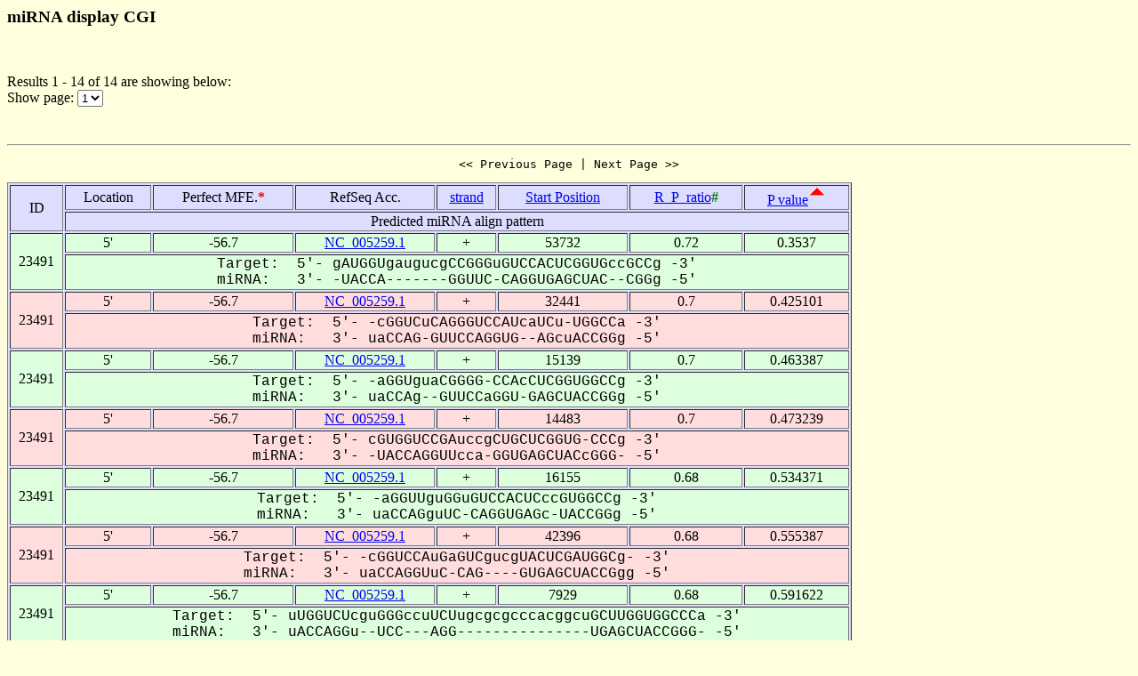

--- FILE ---
content_type: text/html
request_url: https://alk.ibms.sinica.edu.tw/cgi-bin/miRNA/miR2virus.cgi?id=23491&location=5P&page_no=1&order_column=p_value&order_type=asc
body_size: 2023
content:

<html>
<head>
  <title>Viral miRNA display CGI</title>

<script language="JavaScript">
<!--
function showpage(selObj)
{
   var url = 'miR2virus.cgi?id=23491&location=5P&order_column=p_value&order_type=asc&page_no=' + selObj.options[selObj.selectedIndex].value;
   parent.location=url;
}
-->
</script>

</head>
<body bgcolor="#FFFFDD">
<H3>miRNA display CGI</H3><br>
<p>

Results 1 - 14 of 14 are showing below:<br>
Show page:
  <select name="page_no" onChange=showpage(this)>


<option value="1" selected>1</option>


  </select>
</p>
<br>

<hr>

<center><pre><< Previous Page | Next Page >></pre></center>

<table width="950" border=1 bgcolor="#DDDDFF">


    <tr >
      <td align=center rowspan=2>
ID
      </td>
      <td align=center>
Location
      </td>
      <td align=center>
Perfect&nbsp;MFE.<font color=red><b>*</b></font>
      </td>
      <td align=center>
RefSeq&nbsp;Acc.
      </td>
      <td align=center>
<a href="miR2virus.cgi?id=23491&location=5P&page_no=1&order_column=strand&order_type=asc">strand</a>
      </td>
      <td align=center>
<a href="miR2virus.cgi?id=23491&location=5P&page_no=1&order_column=start_pos&order_type=asc">Start&nbsp;Position</a>
      </td>
      <td align=center>
<a href="miR2virus.cgi?id=23491&location=5P&page_no=1&order_column=R_P_ratio&order_type=asc">R_P_ratio<font color=green></a><font color=green><b>#</b></font>
      </td>
      <td align=center>
<a href="miR2virus.cgi?id=23491&location=5P&page_no=1&order_column=p_value&order_type=desc">P&nbsp;value</a><img src=fig.cgi?fig=asc.gif>
      </td>
    </tr>
    <tr >
      <td align=center colspan=7>
Predicted&nbsp;miRNA&nbsp;align&nbsp;pattern
      </td>
    </tr>

    <tr bgcolor="#DDFFDD">
      <td align=center rowspan=2>
23491
      </td>
      <td align=center>
5'
      </td>
      <td align=center>
-56.7
      </td>
      <td align=center>
<a href="http://www.ncbi.nlm.nih.gov/gquery/gquery.fcgi?term=NC_005259.1">NC_005259.1</a>
      </td>
      <td align=center>
+
      </td>
      <td align=center>
53732
      </td>
      <td align=center>
0.72
      </td>
      <td align=center>
0.3537
      </td>
    </tr>
    <tr bgcolor="#DDFFDD">
      <td align=center colspan=7>
<font face="Courier New">Target:&nbsp;&nbsp;5'-&nbsp;gAUGGUgaugucgCCGGGuGUCCACUCGGUGccGCCg&nbsp;-3'<br>miRNA:&nbsp;&nbsp;&nbsp;3'-&nbsp;-UACCA-------GGUUC-CAGGUGAGCUAC--CGGg&nbsp;-5'</font>
      </td>
    </tr>

    <tr bgcolor="#FFDDDD">
      <td align=center rowspan=2>
23491
      </td>
      <td align=center>
5'
      </td>
      <td align=center>
-56.7
      </td>
      <td align=center>
<a href="http://www.ncbi.nlm.nih.gov/gquery/gquery.fcgi?term=NC_005259.1">NC_005259.1</a>
      </td>
      <td align=center>
+
      </td>
      <td align=center>
32441
      </td>
      <td align=center>
0.7
      </td>
      <td align=center>
0.425101
      </td>
    </tr>
    <tr bgcolor="#FFDDDD">
      <td align=center colspan=7>
<font face="Courier New">Target:&nbsp;&nbsp;5'-&nbsp;-cGGUCuCAGGGUCCAUcaUCu-UGGCCa&nbsp;-3'<br>miRNA:&nbsp;&nbsp;&nbsp;3'-&nbsp;uaCCAG-GUUCCAGGUG--AGcuACCGGg&nbsp;-5'</font>
      </td>
    </tr>

    <tr bgcolor="#DDFFDD">
      <td align=center rowspan=2>
23491
      </td>
      <td align=center>
5'
      </td>
      <td align=center>
-56.7
      </td>
      <td align=center>
<a href="http://www.ncbi.nlm.nih.gov/gquery/gquery.fcgi?term=NC_005259.1">NC_005259.1</a>
      </td>
      <td align=center>
+
      </td>
      <td align=center>
15139
      </td>
      <td align=center>
0.7
      </td>
      <td align=center>
0.463387
      </td>
    </tr>
    <tr bgcolor="#DDFFDD">
      <td align=center colspan=7>
<font face="Courier New">Target:&nbsp;&nbsp;5'-&nbsp;-aGGUguaCGGGG-CCAcCUCGGUGGCCg&nbsp;-3'<br>miRNA:&nbsp;&nbsp;&nbsp;3'-&nbsp;uaCCAg--GUUCCaGGU-GAGCUACCGGg&nbsp;-5'</font>
      </td>
    </tr>

    <tr bgcolor="#FFDDDD">
      <td align=center rowspan=2>
23491
      </td>
      <td align=center>
5'
      </td>
      <td align=center>
-56.7
      </td>
      <td align=center>
<a href="http://www.ncbi.nlm.nih.gov/gquery/gquery.fcgi?term=NC_005259.1">NC_005259.1</a>
      </td>
      <td align=center>
+
      </td>
      <td align=center>
14483
      </td>
      <td align=center>
0.7
      </td>
      <td align=center>
0.473239
      </td>
    </tr>
    <tr bgcolor="#FFDDDD">
      <td align=center colspan=7>
<font face="Courier New">Target:&nbsp;&nbsp;5'-&nbsp;cGUGGUCCGAuccgCUGCUCGGUG-CCCg&nbsp;-3'<br>miRNA:&nbsp;&nbsp;&nbsp;3'-&nbsp;-UACCAGGUUcca-GGUGAGCUACcGGG-&nbsp;-5'</font>
      </td>
    </tr>

    <tr bgcolor="#DDFFDD">
      <td align=center rowspan=2>
23491
      </td>
      <td align=center>
5'
      </td>
      <td align=center>
-56.7
      </td>
      <td align=center>
<a href="http://www.ncbi.nlm.nih.gov/gquery/gquery.fcgi?term=NC_005259.1">NC_005259.1</a>
      </td>
      <td align=center>
+
      </td>
      <td align=center>
16155
      </td>
      <td align=center>
0.68
      </td>
      <td align=center>
0.534371
      </td>
    </tr>
    <tr bgcolor="#DDFFDD">
      <td align=center colspan=7>
<font face="Courier New">Target:&nbsp;&nbsp;5'-&nbsp;-aGGUUguGGuGUCCACUCccGUGGCCg&nbsp;-3'<br>miRNA:&nbsp;&nbsp;&nbsp;3'-&nbsp;uaCCAGguUC-CAGGUGAGc-UACCGGg&nbsp;-5'</font>
      </td>
    </tr>

    <tr bgcolor="#FFDDDD">
      <td align=center rowspan=2>
23491
      </td>
      <td align=center>
5'
      </td>
      <td align=center>
-56.7
      </td>
      <td align=center>
<a href="http://www.ncbi.nlm.nih.gov/gquery/gquery.fcgi?term=NC_005259.1">NC_005259.1</a>
      </td>
      <td align=center>
+
      </td>
      <td align=center>
42396
      </td>
      <td align=center>
0.68
      </td>
      <td align=center>
0.555387
      </td>
    </tr>
    <tr bgcolor="#FFDDDD">
      <td align=center colspan=7>
<font face="Courier New">Target:&nbsp;&nbsp;5'-&nbsp;-cGGUCCAuGaGUCgucgUACUCGAUGGCg-&nbsp;-3'<br>miRNA:&nbsp;&nbsp;&nbsp;3'-&nbsp;uaCCAGGUuC-CAG----GUGAGCUACCGgg&nbsp;-5'</font>
      </td>
    </tr>

    <tr bgcolor="#DDFFDD">
      <td align=center rowspan=2>
23491
      </td>
      <td align=center>
5'
      </td>
      <td align=center>
-56.7
      </td>
      <td align=center>
<a href="http://www.ncbi.nlm.nih.gov/gquery/gquery.fcgi?term=NC_005259.1">NC_005259.1</a>
      </td>
      <td align=center>
+
      </td>
      <td align=center>
7929
      </td>
      <td align=center>
0.68
      </td>
      <td align=center>
0.591622
      </td>
    </tr>
    <tr bgcolor="#DDFFDD">
      <td align=center colspan=7>
<font face="Courier New">Target:&nbsp;&nbsp;5'-&nbsp;uUGGUCUcguGGGccuUCUugcgcgcccacggcuGCUUGGUGGCCCa&nbsp;-3'<br>miRNA:&nbsp;&nbsp;&nbsp;3'-&nbsp;uACCAGGu--UCC---AGG---------------UGAGCUACCGGG-&nbsp;-5'</font>
      </td>
    </tr>

    <tr bgcolor="#FFDDDD">
      <td align=center rowspan=2>
23491
      </td>
      <td align=center>
5'
      </td>
      <td align=center>
-56.7
      </td>
      <td align=center>
<a href="http://www.ncbi.nlm.nih.gov/gquery/gquery.fcgi?term=NC_005259.1">NC_005259.1</a>
      </td>
      <td align=center>
+
      </td>
      <td align=center>
23210
      </td>
      <td align=center>
0.67
      </td>
      <td align=center>
0.598064
      </td>
    </tr>
    <tr bgcolor="#FFDDDD">
      <td align=center colspan=7>
<font face="Courier New">Target:&nbsp;&nbsp;5'-&nbsp;uGUGGcCCAAGGacggguaccgUCCGCUCGAc-GCCa&nbsp;-3'<br>miRNA:&nbsp;&nbsp;&nbsp;3'-&nbsp;-UACCaGGUUCC----------AGGUGAGCUacCGGg&nbsp;-5'</font>
      </td>
    </tr>

    <tr bgcolor="#DDFFDD">
      <td align=center rowspan=2>
23491
      </td>
      <td align=center>
5'
      </td>
      <td align=center>
-56.7
      </td>
      <td align=center>
<a href="http://www.ncbi.nlm.nih.gov/gquery/gquery.fcgi?term=NC_005259.1">NC_005259.1</a>
      </td>
      <td align=center>
+
      </td>
      <td align=center>
57034
      </td>
      <td align=center>
0.67
      </td>
      <td align=center>
0.598064
      </td>
    </tr>
    <tr bgcolor="#DDFFDD">
      <td align=center colspan=7>
<font face="Courier New">Target:&nbsp;&nbsp;5'-&nbsp;-cGGU--GGGGUCgCACUCGucguaGGCCCa&nbsp;-3'<br>miRNA:&nbsp;&nbsp;&nbsp;3'-&nbsp;uaCCAggUUCCAG-GUGAGCua---CCGGG-&nbsp;-5'</font>
      </td>
    </tr>

    <tr bgcolor="#FFDDDD">
      <td align=center rowspan=2>
23491
      </td>
      <td align=center>
5'
      </td>
      <td align=center>
-56.7
      </td>
      <td align=center>
<a href="http://www.ncbi.nlm.nih.gov/gquery/gquery.fcgi?term=NC_005259.1">NC_005259.1</a>
      </td>
      <td align=center>
+
      </td>
      <td align=center>
4467
      </td>
      <td align=center>
0.67
      </td>
      <td align=center>
0.619602
      </td>
    </tr>
    <tr bgcolor="#FFDDDD">
      <td align=center colspan=7>
<font face="Courier New">Target:&nbsp;&nbsp;5'-&nbsp;uAUGGgCCAAGG-CCAUcggCGGUGGaCCa&nbsp;-3'<br>miRNA:&nbsp;&nbsp;&nbsp;3'-&nbsp;-UACCaGGUUCCaGGUGa--GCUACCgGG-&nbsp;-5'</font>
      </td>
    </tr>

    <tr bgcolor="#DDFFDD">
      <td align=center rowspan=2>
23491
      </td>
      <td align=center>
5'
      </td>
      <td align=center>
-56.7
      </td>
      <td align=center>
<a href="http://www.ncbi.nlm.nih.gov/gquery/gquery.fcgi?term=NC_005259.1">NC_005259.1</a>
      </td>
      <td align=center>
+
      </td>
      <td align=center>
41393
      </td>
      <td align=center>
0.67
      </td>
      <td align=center>
0.651964
      </td>
    </tr>
    <tr bgcolor="#DDFFDD">
      <td align=center colspan=7>
<font face="Courier New">Target:&nbsp;&nbsp;5'-&nbsp;-cGGUacCCAuGGcgcgCCGCUCGggGuGCCCa&nbsp;-3'<br>miRNA:&nbsp;&nbsp;&nbsp;3'-&nbsp;uaCCA--GGUuCCa---GGUGAGCuaC-CGGG-&nbsp;-5'</font>
      </td>
    </tr>

    <tr bgcolor="#FFDDDD">
      <td align=center rowspan=2>
23491
      </td>
      <td align=center>
5'
      </td>
      <td align=center>
-56.7
      </td>
      <td align=center>
<a href="http://www.ncbi.nlm.nih.gov/gquery/gquery.fcgi?term=NC_005259.1">NC_005259.1</a>
      </td>
      <td align=center>
+
      </td>
      <td align=center>
67104
      </td>
      <td align=center>
0.66
      </td>
      <td align=center>
0.673466
      </td>
    </tr>
    <tr bgcolor="#FFDDDD">
      <td align=center colspan=7>
<font face="Courier New">Target:&nbsp;&nbsp;5'-&nbsp;uUGGUCCGAGGUgUACU-----GCCCg&nbsp;-3'<br>miRNA:&nbsp;&nbsp;&nbsp;3'-&nbsp;uACCAGGUUCCAgGUGAgcuacCGGG-&nbsp;-5'</font>
      </td>
    </tr>

    <tr bgcolor="#DDFFDD">
      <td align=center rowspan=2>
23491
      </td>
      <td align=center>
5'
      </td>
      <td align=center>
-56.7
      </td>
      <td align=center>
<a href="http://www.ncbi.nlm.nih.gov/gquery/gquery.fcgi?term=NC_005259.1">NC_005259.1</a>
      </td>
      <td align=center>
+
      </td>
      <td align=center>
55035
      </td>
      <td align=center>
0.66
      </td>
      <td align=center>
0.684166
      </td>
    </tr>
    <tr bgcolor="#DDFFDD">
      <td align=center colspan=7>
<font face="Courier New">Target:&nbsp;&nbsp;5'-&nbsp;-cGGgcugCCGAGGUgCuugcCUCGGUGGCa-&nbsp;-3'<br>miRNA:&nbsp;&nbsp;&nbsp;3'-&nbsp;uaCCa---GGUUCCAgGu---GAGCUACCGgg&nbsp;-5'</font>
      </td>
    </tr>

    <tr bgcolor="#FFDDDD">
      <td align=center rowspan=2>
23491
      </td>
      <td align=center>
5'
      </td>
      <td align=center>
-56.7
      </td>
      <td align=center>
<a href="http://www.ncbi.nlm.nih.gov/gquery/gquery.fcgi?term=NC_005259.1">NC_005259.1</a>
      </td>
      <td align=center>
+
      </td>
      <td align=center>
20684
      </td>
      <td align=center>
0.66
      </td>
      <td align=center>
0.694818
      </td>
    </tr>
    <tr bgcolor="#FFDDDD">
      <td align=center colspan=7>
<font face="Courier New">Target:&nbsp;&nbsp;5'-&nbsp;uGUGGUCgCAcGGcacgCGCUCGGUGGUCg&nbsp;-3'<br>miRNA:&nbsp;&nbsp;&nbsp;3'-&nbsp;-UACCAG-GUuCCag--GUGAGCUACCGGg&nbsp;-5'</font>
      </td>
    </tr>


</table>

<center><pre><< Previous Page | Next Page >></pre></center>

<p><font color=red><b>Note:</b></font><br>
&nbsp;&nbsp;&nbsp;&nbsp;&nbsp;&nbsp;When operating RNAhybrid, the pipeline first calculates the perfect minimum free energy (<font color=red><b>Perfect mfe *</b></font>) of a putative miRNA when the entire putative miRNA binds to a perfectly complementary target site, then it calculates the minimum free energy of RNA duplex (mfe of the miRNA/mRNA duplex), abbreviated as Rd_mfe. An alignment for which the Rd_mfe to its correspondent Perfect mfe ratio (<font color=green><b>R_P_ratio #</b></font>) is more than 66% is regarded as a positive alignment as described by Krek et al. (21). The P_value is calculated by RNAhybrid.

<p><a href="miRNA.cgi">Back To miRNA display CGI home</a></p>

<hr><br>

<center>
TDL, Institute of Biomedical Science, Academia Sinica, Taipei, Taiwan.<br>
Copyright &copy; 2007 TDL. All rights reserved.<br>
</center><br>


</body>
</html>
